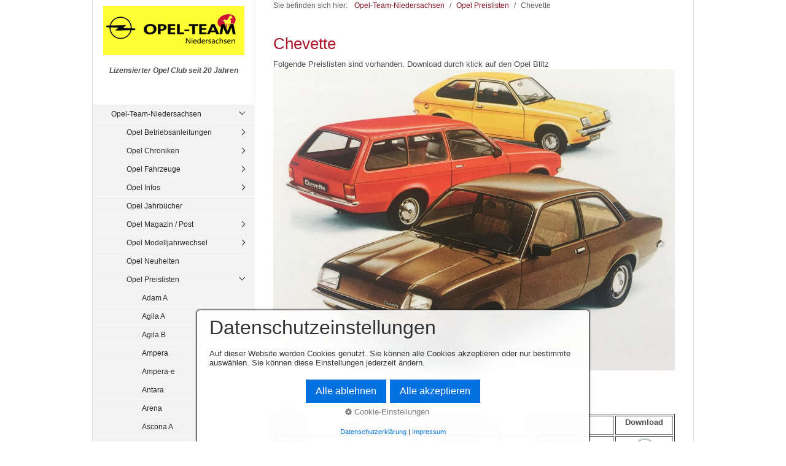

--- FILE ---
content_type: text/html
request_url: https://www.opel-team-niedersachsen.de/chevette-01.html
body_size: 10113
content:
<!DOCTYPE html> <html prefix="og: https://ogp.me/ns#" class="no-js responsivelayout" lang="de" data-zpdebug="false" data-ptr="" data-pagename="Chevette"> <head> <meta http-equiv="content-type" content="text/html; charset=utf-8"> <meta name="viewport" content="width=device-width, initial-scale=1.0"> <meta name="description" content=""> <meta name="keywords" content=""> <meta name="generator" content="Zeta Producer 16.7.0.0, ZP16X, 26.07.2023 06:52:54"> <meta name="robots" content="index, follow"> <title>Chevette</title> <meta property="og:type" content="website"> <meta property="og:title" content="Chevette"> <meta property="og:description" content=""> <meta property="og:url" content="http://www.opel-team-niedersachsen.de/chevette-01.html"> <meta property="twitter:card" content="summary_large_image"> <meta property="twitter:title" content="Chevette"> <meta property="twitter:description" content=""> <script>
		document.documentElement.className = document.documentElement.className.replace(/no-js/g, 'js');
	</script> <link rel="stylesheet" href="assets/bundle.css?v=638888092263495808"> <link rel="stylesheet" href="assets/bundle-print.css?v=638888092263267529" media="print"> <script src="assets/bundle.js?v=638888092263495808"></script> <link rel="canonical" href="http://www.opel-team-niedersachsen.de/chevette-01.html"> <link rel="preload" href="assets/fonts/fontawesome-webfont.woff2?v=4.7.0" as="font" type="font/woff2" crossorigin=""> <link class="zpfaviconmeta" rel="shortcut icon" type="image/x-icon" href="assets/opel.ico?v=2021070601"> <script>
			function search1(){
				if (document.forms.searchengine1.q.value.length == 0) {
					alert("Bitte geben Sie einen Suchbegriff ein.");
					return false;
				}
			}
		</script> </head> <body id="kommunal-responsive" class="notouch"> <a id="top"></a> <div id="wrapper"> <div id="framebox"> <div id="sidebar"> <a href="#" id="mobilenavtoggle" class="tabletonly" aria-label="Menü ein-/ausblenden">Menü</a> <div id="topline"> <div id="webdescription"> <div id="logo"><a href="index.html"><img src="assets/logo.png" width="230" height="80" alt="index.html"></a></div> <div id="webtext"> <div id="webname"><a href="index.html"></a></div> <div id="slogan">Lizensierter Opel Club seit 20 Jahren</div> </div> <div class="clearx"></div> </div> </div> <div id="sidebarinner" class="noprint"> <div class="newsbox noprint submenu"> <div id="subnavbar" class="clearbefore"> <ul class="zpmarkactive default submenu touchhovermenu clickhovermenu out" data-trianglemode="true"><li class="zpnodefaults haschilds"><a href="index.html" data-isredirected="false">Opel-Team-Niedersachsen</a><ul><li class="zpnodefaults haschilds"><a href="anleitungen.html" data-isredirected="false">Opel Betriebsanleitungen</a><ul><li class="zpnodefaults"><a href="ba-adam-a.html.html" data-isredirected="false">Adam A</a></li><li class="zpnodefaults"><a href="agila-a-01.html" data-isredirected="false">Agila A</a></li><li class="zpnodefaults"><a href="agila-b-02.html" data-isredirected="false">Agila B</a></li><li class="zpnodefaults"><a href="ampera-02.html" data-isredirected="false">Ampera</a></li><li class="zpnodefaults"><a href="ampera-e-02.html" data-isredirected="false">Ampera-e</a></li><li class="zpnodefaults"><a href="antara-02.html" data-isredirected="false">Antara</a></li><li class="zpnodefaults"><a href="ba-ascona-b.html" data-isredirected="false">Ascona B</a></li><li class="zpnodefaults"><a href="astra-f-03.html" data-isredirected="false">Astra F</a></li><li class="zpnodefaults"><a href="astra-g-02.html" data-isredirected="false">Astra G</a></li><li class="zpnodefaults"><a href="astra-h-02.html" data-isredirected="false">Astra H</a></li><li class="zpnodefaults"><a href="astra-j-02.html" data-isredirected="false">Astra J</a></li><li class="zpnodefaults"><a href="astra-k-02.html" data-isredirected="false">Astra K</a></li><li class="zpnodefaults"><a href="astra-l-03.html" data-isredirected="false">Astra L</a></li><li class="zpnodefaults"><a href="calibra-03.html" data-isredirected="false">Calibra</a></li><li class="zpnodefaults"><a href="cascada-02.html" data-isredirected="false">Cascada</a></li><li class="zpnodefaults"><a href="combo-c-02.html" data-isredirected="false">Combo C</a></li><li class="zpnodefaults"><a href="combo-d-02.html" data-isredirected="false">Combo D</a></li><li class="zpnodefaults"><a href="combo-e-02.html" data-isredirected="false">Combo E</a></li><li class="zpnodefaults"><a href="corsa-a-ba.html" data-isredirected="false">Corsa A</a></li><li class="zpnodefaults"><a href="corsa-c-03.html" data-isredirected="false">Corsa C</a></li><li class="zpnodefaults"><a href="corsa-d-02.html" data-isredirected="false">Corsa D</a></li><li class="zpnodefaults"><a href="corsa-e-02.html" data-isredirected="false">Corsa E</a></li><li class="zpnodefaults"><a href="corsa-f-03.html" data-isredirected="false">Corsa F</a></li><li class="zpnodefaults"><a href="crossland-x-02.html" data-isredirected="false">Crossland X</a></li><li class="zpnodefaults"><a href="ba-frontera-c.html" data-isredirected="false">Frontera C</a></li><li class="zpnodefaults"><a href="ba-grandland-a.html" data-isredirected="false">Grandland A</a></li><li class="zpnodefaults"><a href="ba-grandland-b.html" data-isredirected="false">Grandland B</a></li><li class="zpnodefaults"><a href="infotainmentsysteme.html" data-isredirected="false">Infotainmentsysteme</a></li><li class="zpnodefaults"><a href="insignia-a-01.html" data-isredirected="false">Insignia A</a></li><li class="zpnodefaults"><a href="insignia-b-01.html" data-isredirected="false">Insignia B</a></li><li class="zpnodefaults"><a href="ba-kadett-e.html" data-isredirected="false">Kadett E</a></li><li class="zpnodefaults"><a href="karl-a-01.html" data-isredirected="false">Karl A</a></li><li class="zpnodefaults"><a href="meriva-a-01.html" data-isredirected="false">Meriva A</a></li><li class="zpnodefaults"><a href="meriva-b-01.html" data-isredirected="false">Meriva B</a></li><li class="zpnodefaults"><a href="mokka-x-a-01.html" data-isredirected="false">Mokka X A</a></li><li class="zpnodefaults"><a href="mokka-b-03.html" data-isredirected="false">Mokka B</a></li><li class="zpnodefaults"><a href="movano-a-01.html" data-isredirected="false">Movano A</a></li><li class="zpnodefaults"><a href="movano-b-02.html" data-isredirected="false">Movano B</a></li><li class="zpnodefaults"><a href="movano-c-03.html" data-isredirected="false">Movano C</a></li><li class="zpnodefaults"><a href="omega-b-01.html" data-isredirected="false">Omega B</a></li><li class="zpnodefaults"><a href="opel-gt-02.html" data-isredirected="false">Opel GT</a></li><li class="zpnodefaults"><a href="rocks-e-03.html" data-isredirected="false">Rocks-e</a></li><li class="zpnodefaults"><a href="signum-02.html" data-isredirected="false">Signum</a></li><li class="zpnodefaults"><a href="standheizung.html" data-isredirected="false">Standheizung</a></li><li class="zpnodefaults"><a href="tigra-twintop-02.html" data-isredirected="false">Tigra TwinTop</a></li><li class="zpnodefaults"><a href="vectra-b-02.html" data-isredirected="false">Vectra B</a></li><li class="zpnodefaults"><a href="vectra-c-02.html" data-isredirected="false">Vectra C</a></li><li class="zpnodefaults"><a href="vivaro-a-02.html" data-isredirected="false">Vivaro A</a></li><li class="zpnodefaults"><a href="vivaro-b-02.html" data-isredirected="false">Vivaro B</a></li><li class="zpnodefaults"><a href="vivaro-c-04.html" data-isredirected="false">Vivaro C</a></li><li class="zpnodefaults"><a href="zafira-a-02.html" data-isredirected="false">Zafira A</a></li><li class="zpnodefaults"><a href="zafira-b-02.html" data-isredirected="false">Zafira B</a></li><li class="zpnodefaults"><a href="zafira-c-tourer-01.html" data-isredirected="false">Zafira C (Tourer)</a></li><li class="zpnodefaults"><a href="zafira-life.html" data-isredirected="false">Zafira Life</a></li></ul></li><li class="zpnodefaults haschilds"><a href="opel-chroniken.html" data-isredirected="false">Opel Chroniken</a><ul><li class="zpnodefaults"><a href="Chronik_astra.html" data-isredirected="false">Astra Kadett</a></li><li class="zpnodefaults"><a href="chronik_corsa.html" data-isredirected="false">Corsa</a></li><li class="zpnodefaults"><a href="geschichte.html" data-isredirected="false">Geschichte</a></li><li class="zpnodefaults"><a href="chronik-goldenes_lenkrad.html" data-isredirected="false">Goldenes Lenkrad</a></li><li class="zpnodefaults"><a href="insignia.html" data-isredirected="false">Insignia A Weltpremiere</a></li><li class="zpnodefaults"><a href="opc-01.html" data-isredirected="false">OPC</a></li><li class="zpnodefaults"><a href="opel-logo.html" data-isredirected="false">Opel Logo</a></li><li class="zpnodefaults"><a href="opel-slogan.html" data-isredirected="false">Opel Slogan</a></li></ul></li><li class="zpnodefaults haschilds"><a href="opel-fahrzeuge.html" data-isredirected="false">Opel Fahrzeuge</a><ul><li class="zpnodefaults haschilds"><a href="kleinstwagen.html" data-isredirected="false">Kleinstwagen</a><ul><li class="zpnodefaults"><a href="fahrzeug-adam-a.html.html" data-isredirected="false">Adam A</a></li><li class="zpnodefaults"><a href="karl-a-03.html" data-isredirected="false">Karl A</a></li><li class="zpnodefaults"><a href="rocks-e.html" data-isredirected="false">Rocks-e</a></li></ul></li><li class="zpnodefaults haschilds"><a href="kleinwagen.html" data-isredirected="false">Kleinwagen</a><ul><li class="zpnodefaults"><a href="corsa-b-02.html" data-isredirected="false">Corsa B</a></li><li class="zpnodefaults"><a href="fahrzeug-corsa-c.html" data-isredirected="false">Corsa C</a></li><li class="zpnodefaults"><a href="corsa-d-03.html" data-isredirected="false">Corsa D</a></li><li class="zpnodefaults"><a href="corsa-e-03.html" data-isredirected="false">Corsa E</a></li><li class="zpnodefaults"><a href="corsa-f.html" data-isredirected="false">Corsa F</a></li><li class="zpnodefaults"><a href="fahrzeug-corsa-g.html" data-isredirected="false">Corsa G</a></li><li class="zpnodefaults"><a href="tigra.html" data-isredirected="true">Tigra A</a></li></ul></li><li class="zpnodefaults haschilds"><a href="kompaktwagen.html" data-isredirected="false">Kompaktwagen</a><ul><li class="zpnodefaults"><a href="astra-k-03.html" data-isredirected="false">Astra K</a></li><li class="zpnodefaults"><a href="astra-l.html" data-isredirected="false">Astra L</a></li><li class="zpnodefaults"><a href="kadett-d.html" data-isredirected="false">Kadett D</a></li></ul></li><li class="zpnodefaults haschilds"><a href="mittelklasse.html" data-isredirected="false">Mittelklasse</a><ul><li class="zpnodefaults haschilds"><a href="fahrzeug-vectra-b.html" data-isredirected="false">Vectra B</a><ul><li class="zpnodefaults"><a href="vectra-b-design-edition.html" data-isredirected="false">Vectra B Design Edition</a></li><li class="zpnodefaults"><a href="fahrzeug-vectra-b-i30.html" data-isredirected="false">Vectra B i30</a></li><li class="zpnodefaults"><a href="fahrzeug-vectra-b-is1-2-3.html" data-isredirected="false">Vectra B iS1,2,3</a></li></ul></li><li class="zpnodefaults"><a href="vectra-c-03.html" data-isredirected="false">Vectra C</a></li><li class="zpnodefaults"><a href="insignia-a-03.html" data-isredirected="false">Insignia A</a></li><li class="zpnodefaults"><a href="insignia-b-03.html" data-isredirected="false">Insignia B</a></li><li class="zpnodefaults"><a href="insignia-c.html" data-isredirected="false">Insignia C</a></li></ul></li><li class="zpnodefaults haschilds"><a href="coupes.html" data-isredirected="false">Coupes</a><ul><li class="zpnodefaults"><a href="gt.html" data-isredirected="false">GT</a></li><li class="zpnodefaults"><a href="manta-a.html" data-isredirected="false">Manta A</a></li><li class="zpnodefaults"><a href="tigra.html" data-isredirected="false">Tigra</a></li></ul></li><li class="zpnodefaults haschilds"><a href="fahrzeuge_cabriolets.html" data-isredirected="false">Cabriolets</a><ul><li class="zpnodefaults"><a href="cascada-03.html" data-isredirected="false">Cascada</a></li><li class="zpnodefaults"><a href="fahrzeuge_tigra-tt.html" data-isredirected="false">Tigra TT</a></li></ul></li><li class="zpnodefaults haschilds"><a href="roadster.html" data-isredirected="false">Roadster</a><ul><li class="zpnodefaults"><a href="opel-gt-03.html" data-isredirected="false">Opel GT</a></li><li class="zpnodefaults"><a href="speedster-02.html" data-isredirected="false">Speedster</a></li><li class="zpnodefaults"><a href="fahrzeuge_tigra-tt.html" data-isredirected="true">Tigra TT</a></li></ul></li><li class="zpnodefaults haschilds"><a href="minivan.html" data-isredirected="false">Minivan</a><ul><li class="zpnodefaults"><a href="meriva-a-03.html" data-isredirected="false">Meriva A</a></li><li class="zpnodefaults"><a href="meriva-b-03.html" data-isredirected="false">Meriva B</a></li></ul></li><li class="zpnodefaults haschilds"><a href="kompaktvan.html" data-isredirected="false">Kompaktvan</a><ul><li class="zpnodefaults"><a href="zafira-tourer.html" data-isredirected="false">Zafira C (Tourer)</a></li></ul></li><li class="zpnodefaults haschilds"><a href="van.html" data-isredirected="false">Van</a><ul><li class="zpnodefaults"><a href="arena-01.html" data-isredirected="false">Arena</a></li><li class="zpnodefaults"><a href="sintra-01.html" data-isredirected="false">Sintra</a></li><li class="zpnodefaults"><a href="vivaro-c.html" data-isredirected="false">Vivaro C</a></li><li class="zpnodefaults"><a href="zafira-life-03.html" data-isredirected="false">Zafira Life</a></li></ul></li><li class="zpnodefaults haschilds"><a href="suv.html" data-isredirected="false">Sport Utility Vehicle</a><ul><li class="zpnodefaults"><a href="fahrzeug-crossland-a.html" data-isredirected="false">Crossland A (X)</a></li><li class="zpnodefaults"><a href="fahrzeug-frontera-c.html" data-isredirected="false">Frontera C</a></li><li class="zpnodefaults"><a href="fahrzeug-grandland-a.html" data-isredirected="false">Grandland A (X)</a></li><li class="zpnodefaults"><a href="fahrzeug-grandland-b.html" data-isredirected="false">Grandland B</a></li><li class="zpnodefaults"><a href="fahrzeug-mokka-b.html" data-isredirected="false">Mokka B</a></li></ul></li><li class="zpnodefaults haschilds"><a href="gelaendewagen.html" data-isredirected="false">Geländewagen</a><ul><li class="zpnodefaults"><a href="fahrzeug-antara.html" data-isredirected="false">Antara</a></li></ul></li><li class="zpnodefaults haschilds"><a href="hochdachkombi.html" data-isredirected="false">Hochdachkombi</a><ul><li class="zpnodefaults"><a href="combo-e-cargo.html" data-isredirected="false">Combo E Cargo</a></li><li class="zpnodefaults"><a href="combo-e-03.html" data-isredirected="false">Combo E Life</a></li></ul></li><li class="zpnodefaults haschilds"><a href="elektrofahrzeuge.html" data-isredirected="false">Elektrofahrzeuge</a><ul><li class="zpnodefaults"><a href="ampera-03.html" data-isredirected="false">Ampera</a></li><li class="zpnodefaults"><a href="ampera-e-03.html" data-isredirected="false">Ampera-e</a></li><li class="zpnodefaults"><a href="combo-e-cargo.html" data-isredirected="true">Combo-e E Cargo</a></li><li class="zpnodefaults"><a href="combo-e-03.html" data-isredirected="true">Combo-e E Life</a></li><li class="zpnodefaults"><a href="corsa-f.html" data-isredirected="true">Corsa-e F</a></li><li class="zpnodefaults"><a href="movano-c.html" data-isredirected="true">Movano-e C</a></li><li class="zpnodefaults"><a href="vivaro-c.html" data-isredirected="true">Vivaro-e C</a></li><li class="zpnodefaults"><a href="zafira-life-03.html" data-isredirected="true">Zafira-e Life</a></li></ul></li><li class="zpnodefaults haschilds"><a href="nutzfahrzeuge.html" data-isredirected="false">Nutzfahrzeuge</a><ul><li class="zpnodefaults"><a href="fahrzeug-campo.html" data-isredirected="false">Campo</a></li><li class="zpnodefaults"><a href="movano-c.html" data-isredirected="false">Movano C</a></li></ul></li><li class="zpnodefaults"><a href="historische-modelle.html" data-isredirected="false">Historische Modelle</a></li><li class="zpnodefaults"><a href="concept-fahrzeuge.html" data-isredirected="false">Concept Fahrzeuge</a></li></ul></li><li class="zpnodefaults haschilds"><a href="opel-01.html" data-isredirected="false">Opel Infos</a><ul><li class="zpnodefaults"><a href="alufelgen.html" data-isredirected="false">Alufelgen</a></li><li class="zpnodefaults"><a href="ausstattungscode.html" data-isredirected="false">Ausstattungscode</a></li><li class="zpnodefaults"><a href="Bremsbelag.html" data-isredirected="false">Bremsbelag</a></li><li class="zpnodefaults"><a href="brillenfach.html" data-isredirected="false">Brillenfach</a></li><li class="zpnodefaults"><a href="ersatzteile.html" data-isredirected="false">Ersatzteile</a></li><li class="zpnodefaults"><a href="fahrgestellnr.html" data-isredirected="false">Fahrgestellnr</a></li><li class="zpnodefaults"><a href="fahrzeugbreite.html" data-isredirected="false">Fahrzeugbreite</a></li><li class="zpnodefaults"><a href="fehlercode.html" data-isredirected="false">Fehlercode</a></li><li class="zpnodefaults"><a href="freisprecheinrichtung.html" data-isredirected="false">Freisprecheinrichtung</a></li><li class="zpnodefaults"><a href="garantie.html" data-isredirected="false">Garantie</a></li><li class="zpnodefaults haschilds"><a href="opelabc.html" data-isredirected="false">Glossar</a><ul><li class="zpnodefaults"><a href="glossar-01.html" data-isredirected="false">Glossar</a></li><li class="zpnodefaults"><a href="glossar.html" data-isredirected="false">Glossar temp alt</a></li></ul></li><li class="zpnodefaults"><a href="gluehlampe.html" data-isredirected="false">Gluehlampe</a></li><li class="zpnodefaults"><a href="haie.html" data-isredirected="false">Haie</a></li><li class="zpnodefaults"><a href="hochschaltanzeige.html" data-isredirected="false">Hochschaltanzeige</a></li><li class="zpnodefaults"><a href="inspektionsintervalle.html" data-isredirected="false">Inspektionsintervalle</a></li><li class="zpnodefaults"><a href="lieferstatus.html" data-isredirected="false">Lieferstatuscode</a></li><li class="zpnodefaults"><a href="modelljahr.html" data-isredirected="false">Modelljahr</a></li><li class="zpnodefaults"><a href="motorcode.html" data-isredirected="false">Motoren</a></li><li class="zpnodefaults"><a href="oel.html" data-isredirected="false">Oel</a></li><li class="zpnodefaults"><a href="onstar.html" data-isredirected="false">OnStar</a></li><li class="zpnodefaults"><a href="plattformen.html" data-isredirected="false">Plattformen</a></li><li class="zpnodefaults haschilds"><a href="produktionsorte.html" data-isredirected="false">Produktionsorte</a><ul><li class="zpnodefaults"><a href="aspern-a.html" data-isredirected="false">Aspern (A)</a></li><li class="zpnodefaults"><a href="eisenach.html" data-isredirected="false">Eisenach (D)</a></li><li class="zpnodefaults"><a href="ellesmere-port.html" data-isredirected="false">Ellesmere Port (GB)</a></li><li class="zpnodefaults"><a href="gliwice-pl.html" data-isredirected="false">Gliwice (PL)</a></li><li class="zpnodefaults"><a href="kaiserslautern.html" data-isredirected="false">Kaiserslautern (D)</a></li><li class="zpnodefaults"><a href="luton-gb.html" data-isredirected="false">Luton (GB)</a></li><li class="zpnodefaults"><a href="ruesselsheim.html" data-isredirected="false">Rüsselsheim (D)</a></li><li class="zpnodefaults"><a href="szentgotthard-h.html" data-isredirected="false">Szentgotthard (H)</a></li><li class="zpnodefaults"><a href="tychy-pl.html" data-isredirected="false">Tychy (PL)</a></li><li class="zpnodefaults"><a href="zaragosa-e.html" data-isredirected="false">Zaragoza (E)</a></li><li class="zpnodefaults"><a href="sonstige.html" data-isredirected="false">Sonstige</a></li><li class="zpnodefaults"><a href="bochum.html" data-isredirected="false">Ex-Standorte</a></li></ul></li><li class="zpnodefaults"><a href="produktionszahlen.html" data-isredirected="false">Produktionszahlen</a></li><li class="zpnodefaults"><a href="radio.html" data-isredirected="false">Radio</a></li><li class="zpnodefaults"><a href="reifen.html" data-isredirected="false">Reifen</a></li><li class="zpnodefaults"><a href="tpms.html" data-isredirected="false">Reifendrucksensoren</a></li><li class="zpnodefaults"><a href="rettungskarte.html" data-isredirected="false">Rettungskarte</a></li><li class="zpnodefaults"><a href="serviceintervall-01.html" data-isredirected="false">Serviceintervallanzeige</a></li><li class="zpnodefaults"><a href="tuerpins.html" data-isredirected="false">Tuerpins</a></li><li class="zpnodefaults"><a href="zahnriemen.html" data-isredirected="false">Zahnriemen</a></li><li class="zpnodefaults"><a href="zulassungszahlen.html" data-isredirected="false">Zulassungszahlen</a></li></ul></li><li class="zpnodefaults"><a href="jahrbuch.html" data-isredirected="false">Opel Jahrbücher</a></li><li class="zpnodefaults haschilds"><a href="opel-magazin.html" data-isredirected="false">Opel Magazin / Post</a><ul><li class="zpnodefaults"><a href="opel-magazin-03.html" data-isredirected="false">1983-1989</a></li><li class="zpnodefaults"><a href="opel-magazin-01.html" data-isredirected="false">1990-1999</a></li><li class="zpnodefaults"><a href="opel-magazin-02.html" data-isredirected="false">2000-2012</a></li><li class="zpnodefaults"><a href="opel-post.html" data-isredirected="false">Opel Post</a></li></ul></li><li class="zpnodefaults haschilds"><a href="mj2005.html" data-isredirected="false">Opel Modelljahrwechsel</a><ul><li class="zpnodefaults"><a href="2026.html" data-isredirected="false">2026</a></li><li class="zpnodefaults"><a href="2025a.html" data-isredirected="false">2025</a></li><li class="zpnodefaults"><a href="2024.html" data-isredirected="false">2024</a></li><li class="zpnodefaults"><a href="2023d.html" data-isredirected="false">2023D</a></li><li class="zpnodefaults"><a href="2023c.html" data-isredirected="false">2023C</a></li><li class="zpnodefaults"><a href="2023b.html" data-isredirected="false">2023B</a></li><li class="zpnodefaults"><a href="2023.html" data-isredirected="false">2023A</a></li><li class="zpnodefaults"><a href="2022d.html" data-isredirected="false">2022D</a></li><li class="zpnodefaults"><a href="2022c.html" data-isredirected="false">2022C</a></li><li class="zpnodefaults"><a href="2022b.html" data-isredirected="false">2022B</a></li><li class="zpnodefaults"><a href="2022.html" data-isredirected="false">2022A</a></li><li class="zpnodefaults"><a href="2021e.html" data-isredirected="false">2021E</a></li><li class="zpnodefaults"><a href="2021d.html" data-isredirected="false">2021D</a></li><li class="zpnodefaults"><a href="2021c.html" data-isredirected="false">2021C</a></li><li class="zpnodefaults"><a href="2021b.html" data-isredirected="false">2021B</a></li><li class="zpnodefaults"><a href="2021a.html" data-isredirected="false">2021A</a></li><li class="zpnodefaults"><a href="2020-05.html" data-isredirected="false">2020,5</a></li><li class="zpnodefaults"><a href="2020.html" data-isredirected="false">2020</a></li><li class="zpnodefaults"><a href="2019-05.html" data-isredirected="false">2019,5</a></li><li class="zpnodefaults"><a href="2019.html" data-isredirected="false">2019</a></li><li class="zpnodefaults"><a href="2018-05.html" data-isredirected="false">2018,5</a></li><li class="zpnodefaults"><a href="2018.html" data-isredirected="false">2018</a></li><li class="zpnodefaults"><a href="2017-5.html" data-isredirected="false">2017,5</a></li><li class="zpnodefaults"><a href="2017.html" data-isredirected="false">2017</a></li><li class="zpnodefaults"><a href="2016-5.html" data-isredirected="false">2016,5</a></li><li class="zpnodefaults"><a href="opel-modelljahrwechsel.html" data-isredirected="false">2016</a></li><li class="zpnodefaults"><a href="2015-5.html" data-isredirected="false">2015,5</a></li><li class="zpnodefaults"><a href="2015.html" data-isredirected="false">2015</a></li><li class="zpnodefaults"><a href="2014-5.html" data-isredirected="false">2014,5</a></li><li class="zpnodefaults"><a href="2014.html" data-isredirected="false">2014</a></li><li class="zpnodefaults"><a href="2013-5.html" data-isredirected="false">2013,5</a></li><li class="zpnodefaults"><a href="2013.html" data-isredirected="false">2013</a></li><li class="zpnodefaults"><a href="2001.html" data-isredirected="false">2001</a></li><li class="zpnodefaults"><a href="2005.html" data-isredirected="false">2005</a></li><li class="zpnodefaults"><a href="2006.html" data-isredirected="false">2006</a></li><li class="zpnodefaults"><a href="2006-5.html" data-isredirected="false">2006,5</a></li><li class="zpnodefaults"><a href="2007.html" data-isredirected="false">2007</a></li><li class="zpnodefaults"><a href="2007-5.html" data-isredirected="false">2007,5</a></li><li class="zpnodefaults"><a href="2008.html" data-isredirected="false">2008</a></li><li class="zpnodefaults"><a href="2008-5.html" data-isredirected="false">2008,5</a></li><li class="zpnodefaults"><a href="2009.html" data-isredirected="false">2009</a></li><li class="zpnodefaults"><a href="2009-5.html" data-isredirected="false">2009,5</a></li><li class="zpnodefaults"><a href="2009-75.html" data-isredirected="false">2009,75</a></li><li class="zpnodefaults"><a href="2010.html" data-isredirected="false">2010</a></li><li class="zpnodefaults"><a href="2010-5.html" data-isredirected="false">2010,5</a></li><li class="zpnodefaults"><a href="2011.html" data-isredirected="false">2011</a></li><li class="zpnodefaults"><a href="2011-5.html" data-isredirected="false">2011,5</a></li><li class="zpnodefaults"><a href="2012-5.html" data-isredirected="false">2012,5</a></li><li class="zpnodefaults"><a href="2012.html" data-isredirected="false">2012</a></li></ul></li><li class="zpnodefaults"><a href="neuheiten.html" data-isredirected="false">Opel Neuheiten</a></li><li class="zpnodefaults haschilds"><a href="preislisten.html" data-isredirected="false">Opel Preislisten</a><ul><li class="zpnodefaults"><a href="preislisten-adam-a.html" data-isredirected="false">Adam A</a></li><li class="zpnodefaults"><a href="preislisten-agila-a.html" data-isredirected="false">Agila A</a></li><li class="zpnodefaults"><a href="agila-b.html" data-isredirected="false">Agila B</a></li><li class="zpnodefaults"><a href="ampera.html" data-isredirected="false">Ampera</a></li><li class="zpnodefaults"><a href="ampera-e.html" data-isredirected="false">Ampera-e</a></li><li class="zpnodefaults"><a href="antara.html" data-isredirected="false">Antara</a></li><li class="zpnodefaults"><a href="arena-02.html" data-isredirected="false">Arena</a></li><li class="zpnodefaults"><a href="ascona-a-01.html" data-isredirected="false">Ascona A</a></li><li class="zpnodefaults"><a href="ascona-b-01.html" data-isredirected="false">Ascona B</a></li><li class="zpnodefaults"><a href="ascona-c-01.html" data-isredirected="false">Ascona C</a></li><li class="zpnodefaults"><a href="astra-f.html" data-isredirected="false">Astra F</a></li><li class="zpnodefaults"><a href="astra-g.html" data-isredirected="false">Astra G</a></li><li class="zpnodefaults"><a href="astra-h.html" data-isredirected="false">Astra H</a></li><li class="zpnodefaults"><a href="astra-h-twintop.html" data-isredirected="false">Astra H TwinTop</a></li><li class="zpnodefaults"><a href="astra-j.html" data-isredirected="false">Astra J</a></li><li class="zpnodefaults"><a href="astra-k.html" data-isredirected="false">Astra K</a></li><li class="zpnodefaults"><a href="astra-l-01.html" data-isredirected="false">Astra L</a></li><li class="zpnodefaults"><a href="calibra-01.html" data-isredirected="false">Calibra</a></li><li class="zpnodefaults"><a href="campo-01.html" data-isredirected="false">Campo</a></li><li class="zpnodefaults"><a href="cascada.html" data-isredirected="false">Cascada</a></li><li class="zpnodefaults"><a class="active" href="chevette-01.html" data-isredirected="false">Chevette</a></li><li class="zpnodefaults"><a href="combo-a-01.html" data-isredirected="false">Combo A</a></li><li class="zpnodefaults"><a href="combo-b-02.html" data-isredirected="false">Combo B</a></li><li class="zpnodefaults"><a href="combo-c.html" data-isredirected="false">Combo C</a></li><li class="zpnodefaults"><a href="combo-d.html" data-isredirected="false">Combo D</a></li><li class="zpnodefaults"><a href="combo-e-01.html" data-isredirected="false">Combo E</a></li><li class="zpnodefaults"><a href="commodore-b-01.html" data-isredirected="false">Commodore B</a></li><li class="zpnodefaults"><a href="commodore-c-02.html" data-isredirected="false">Commodore C</a></li><li class="zpnodefaults"><a href="corsa-a-01.html" data-isredirected="false">Corsa A</a></li><li class="zpnodefaults"><a href="corsa-b-01.html" data-isredirected="false">Corsa B</a></li><li class="zpnodefaults"><a href="corsa-c.html" data-isredirected="false">Corsa C</a></li><li class="zpnodefaults"><a href="corsa-d.html" data-isredirected="false">Corsa D</a></li><li class="zpnodefaults"><a href="corsa-e.html" data-isredirected="false">Corsa E</a></li><li class="zpnodefaults"><a href="corsa-f-01.html" data-isredirected="false">Corsa F</a></li><li class="zpnodefaults"><a href="crossland-x.html" data-isredirected="false">Crossland X</a></li><li class="zpnodefaults"><a href="frontera-a-01.html" data-isredirected="false">Frontera A</a></li><li class="zpnodefaults"><a href="preislisten-frontera-b.html" data-isredirected="false">Frontera B</a></li><li class="zpnodefaults"><a href="frontera-c-preislisten.html" data-isredirected="false">Frontera C</a></li><li class="zpnodefaults"><a href="preislisten-grandland-a.html" data-isredirected="false">Grandland A</a></li><li class="zpnodefaults"><a href="preislisten-grandland-b.html.html" data-isredirected="false">Grandland B</a></li><li class="zpnodefaults"><a href="gt-02.html" data-isredirected="false">GT</a></li><li class="zpnodefaults"><a href="insignia-a.html" data-isredirected="false">Insignia A</a></li><li class="zpnodefaults"><a href="insignia-b.html" data-isredirected="false">Insignia B</a></li><li class="zpnodefaults"><a href="kadett-c.html" data-isredirected="false">Kadett C</a></li><li class="zpnodefaults"><a href="kadett-d-01.html" data-isredirected="false">Kadett D</a></li><li class="zpnodefaults"><a href="kadett-e-01.html" data-isredirected="false">Kadett E</a></li><li class="zpnodefaults"><a href="karl-a.html" data-isredirected="false">Karl A</a></li><li class="zpnodefaults"><a href="manta-a-01.html" data-isredirected="false">Manta A</a></li><li class="zpnodefaults"><a href="manta-b-01.html" data-isredirected="false">Manta B</a></li><li class="zpnodefaults"><a href="meriva-a.html" data-isredirected="false">Meriva A</a></li><li class="zpnodefaults"><a href="meriva-b.html" data-isredirected="false">Meriva B</a></li><li class="zpnodefaults"><a href="modellmix.html" data-isredirected="false">Modellmix</a></li><li class="zpnodefaults"><a href="preislisten-mokka-a.html" data-isredirected="false">Mokka A</a></li><li class="zpnodefaults"><a href="mokka-b-01.html" data-isredirected="false">Mokka B</a></li><li class="zpnodefaults"><a href="monterey-01.html" data-isredirected="false">Monterey</a></li><li class="zpnodefaults"><a href="monza-a.html" data-isredirected="false">Monza A</a></li><li class="zpnodefaults"><a href="movano-a-02.html" data-isredirected="false">Movano A</a></li><li class="zpnodefaults"><a href="movano-b.html" data-isredirected="false">Movano B</a></li><li class="zpnodefaults"><a href="movano-c-01.html" data-isredirected="false">Movano C</a></li><li class="zpnodefaults"><a href="omega-a-01.html" data-isredirected="false">Omega A</a></li><li class="zpnodefaults"><a href="omega-b.html" data-isredirected="false">Omega B</a></li><li class="zpnodefaults"><a href="opel-gt.html" data-isredirected="false">Opel GT</a></li><li class="zpnodefaults"><a href="rekord-p1-01.html" data-isredirected="false">Rekord P1</a></li><li class="zpnodefaults"><a href="rekord-p2-01.html" data-isredirected="false">Rekord P2</a></li><li class="zpnodefaults"><a href="rekord-a-01.html" data-isredirected="false">Rekord A</a></li><li class="zpnodefaults"><a href="rekord-b-01.html" data-isredirected="false">Rekord B</a></li><li class="zpnodefaults"><a href="rekord-c-01.html" data-isredirected="false">Rekord C</a></li><li class="zpnodefaults"><a href="rekord-d-01.html" data-isredirected="false">Rekord D</a></li><li class="zpnodefaults"><a href="rekord-e-01.html" data-isredirected="false">Rekord E</a></li><li class="zpnodefaults"><a href="rocks-e-01.html" data-isredirected="false">Rocks-e</a></li><li class="zpnodefaults"><a href="senator.html" data-isredirected="false">Senator A</a></li><li class="zpnodefaults"><a href="senator-b.html" data-isredirected="false">Senator B</a></li><li class="zpnodefaults"><a href="signum.html" data-isredirected="false">Signum</a></li><li class="zpnodefaults"><a href="sintra-02.html" data-isredirected="false">Sintra</a></li><li class="zpnodefaults"><a href="sonderfahrzeuge.html" data-isredirected="false">Sonderfahrzeuge</a></li><li class="zpnodefaults"><a href="speedster.html" data-isredirected="false">Speedster</a></li><li class="zpnodefaults"><a href="tigra-a-01.html" data-isredirected="false">Tigra A</a></li><li class="zpnodefaults"><a href="tigra-twintop.html" data-isredirected="false">Tigra TwinTop</a></li><li class="zpnodefaults"><a href="vectra-a-01.html" data-isredirected="false">Vectra A</a></li><li class="zpnodefaults"><a href="vectra-b.html" data-isredirected="false">Vectra B</a></li><li class="zpnodefaults"><a href="vectra-c.html" data-isredirected="false">Vectra C</a></li><li class="zpnodefaults"><a href="vivaro-a.html" data-isredirected="false">Vivaro A</a></li><li class="zpnodefaults"><a href="vivaro-b.html" data-isredirected="false">Vivaro B</a></li><li class="zpnodefaults"><a href="vivaro-c-01.html" data-isredirected="false">Vivaro C</a></li><li class="zpnodefaults"><a href="zafira-a.html" data-isredirected="false">Zafira A</a></li><li class="zpnodefaults"><a href="zafira-b.html" data-isredirected="false">Zafira B</a></li><li class="zpnodefaults"><a href="zafira-c-tourer.html" data-isredirected="false">Zafira C (Tourer)</a></li><li class="zpnodefaults"><a href="zafira-life-01.html" data-isredirected="false">Zafira Life</a></li><li class="zpnodefaults haschilds"><a href="pl_niederlande.html" data-isredirected="false">Niederlande</a><ul><li class="zpnodefaults"><a href="pl_nl_astra_f.html" data-isredirected="false">Astra F (Niederlande)</a></li><li class="zpnodefaults"><a href="astra-g-niederlande.html" data-isredirected="false">Astra G (Niederlande)</a></li><li class="zpnodefaults"><a href="calibra-niederlande.html" data-isredirected="false">Calibra (Niederlande)</a></li><li class="zpnodefaults"><a href="combo-b-niederlande.html" data-isredirected="false">Combo B (Niederlande)</a></li><li class="zpnodefaults"><a href="combo-c-niederlande.html" data-isredirected="false">Combo C (Niederlande)</a></li><li class="zpnodefaults"><a href="corsa-b-niederlande.html" data-isredirected="false">Corsa B (Niederlande)</a></li><li class="zpnodefaults"><a href="corsa-c-niederlande.html" data-isredirected="false">Corsa C (Niederlande)</a></li><li class="zpnodefaults"><a href="kadett-e-niederlande.html" data-isredirected="false">Kadett E (Niederlande)</a></li><li class="zpnodefaults"><a href="omega-b-niederlande.html" data-isredirected="false">Omega B (Niederlande)</a></li><li class="zpnodefaults"><a href="sintra-niederlande.html" data-isredirected="false">Sintra (Niederlande)</a></li><li class="zpnodefaults"><a href="speedster-niederlande.html" data-isredirected="false">Speedster (Niederlande)</a></li><li class="zpnodefaults"><a href="tigra-niederlande.html" data-isredirected="false">Tigra (Niederlande)</a></li><li class="zpnodefaults"><a href="vectra-a-niederlande.html" data-isredirected="false">Vectra A (Niederlande)</a></li><li class="zpnodefaults"><a href="vectra-b-niederlande.html" data-isredirected="false">Vectra B (Niederlande)</a></li><li class="zpnodefaults"><a href="zafira-a-niederlande.html" data-isredirected="false">Zafira A (Niederlande)</a></li></ul></li></ul></li><li class="zpnodefaults haschilds"><a href="prospekte.html" data-isredirected="false">Opel Prospekte</a><ul><li class="zpnodefaults"><a href="adam-a-01.html" data-isredirected="false">Adam A</a></li><li class="zpnodefaults"><a href="agila-a.html" data-isredirected="false">Agila A</a></li><li class="zpnodefaults"><a href="agila-b-01.html" data-isredirected="false">Agila B</a></li><li class="zpnodefaults"><a href="ampera-01.html" data-isredirected="false">Ampera</a></li><li class="zpnodefaults"><a href="ampera-e-01.html" data-isredirected="false">Ampera-e</a></li><li class="zpnodefaults"><a href="antara-01.html" data-isredirected="false">Antara</a></li><li class="zpnodefaults"><a href="arena.html" data-isredirected="false">Arena</a></li><li class="zpnodefaults"><a href="ascona-a-02.html" data-isredirected="false">Ascona A</a></li><li class="zpnodefaults"><a href="ascona-b-02.html" data-isredirected="false">Ascona B</a></li><li class="zpnodefaults"><a href="ascona-c-02.html" data-isredirected="false">Ascona C</a></li><li class="zpnodefaults"><a href="astra-f-01.html" data-isredirected="false">Astra F</a></li><li class="zpnodefaults"><a href="astra-g-01.html" data-isredirected="false">Astra G</a></li><li class="zpnodefaults"><a href="astra-h-01.html" data-isredirected="false">Astra H</a></li><li class="zpnodefaults"><a href="astra-h-twin-top.html" data-isredirected="false">Astra H Twin Top</a></li><li class="zpnodefaults"><a href="astra-j-01.html" data-isredirected="false">Astra J</a></li><li class="zpnodefaults"><a href="astra-k-01.html" data-isredirected="false">Astra K</a></li><li class="zpnodefaults"><a href="astra-l-02.html" data-isredirected="false">Astra L</a></li><li class="zpnodefaults"><a href="calibra.html" data-isredirected="false">Calibra</a></li><li class="zpnodefaults"><a href="campo.html" data-isredirected="false">Campo</a></li><li class="zpnodefaults"><a href="cascada-01.html" data-isredirected="false">Cascada</a></li><li class="zpnodefaults"><a href="combo-b.html" data-isredirected="false">Combo B</a></li><li class="zpnodefaults"><a href="combo-c-01.html" data-isredirected="false">Combo C</a></li><li class="zpnodefaults haschilds"><a href="combo-d-01.html" data-isredirected="false">Combo D</a><ul><li class="zpnodefaults"><a href="combo_d_ausbauten.html" data-isredirected="false">Ausbauten</a></li></ul></li><li class="zpnodefaults haschilds"><a href="combo-e.html" data-isredirected="false">Combo E</a><ul><li class="zpnodefaults"><a href="ausbauten-01.html" data-isredirected="false">Ausbauten</a></li></ul></li><li class="zpnodefaults"><a href="commodore-c-01.html" data-isredirected="false">Commodore C</a></li><li class="zpnodefaults"><a href="corsa-a.html" data-isredirected="false">Corsa A</a></li><li class="zpnodefaults"><a href="corsa-b.html" data-isredirected="false">Corsa B</a></li><li class="zpnodefaults"><a href="corsa-c-01.html" data-isredirected="false">Corsa C</a></li><li class="zpnodefaults"><a href="corsa-d-01.html" data-isredirected="false">Corsa D</a></li><li class="zpnodefaults"><a href="corsa-e-01.html" data-isredirected="false">Corsa E</a></li><li class="zpnodefaults"><a href="corsa-f-02.html" data-isredirected="false">Corsa F</a></li><li class="zpnodefaults"><a href="crossland-x-01.html" data-isredirected="false">Crossland X</a></li><li class="zpnodefaults"><a href="frontera-a.html" data-isredirected="false">Frontera A</a></li><li class="zpnodefaults"><a href="frontera-b-01.html" data-isredirected="false">Frontera B</a></li><li class="zpnodefaults"><a href="grandland-x-02.html" data-isredirected="false">Grandland X</a></li><li class="zpnodefaults"><a href="gt-01.html" data-isredirected="false">GT</a></li><li class="zpnodefaults"><a href="insignia-a-02.html" data-isredirected="false">Insignia A</a></li><li class="zpnodefaults"><a href="insignia-b-02.html" data-isredirected="false">Insignia B</a></li><li class="zpnodefaults"><a href="kadett-b-01.html" data-isredirected="false">Kadett B</a></li><li class="zpnodefaults"><a href="kadett-c-02.html" data-isredirected="false">Kadett C</a></li><li class="zpnodefaults"><a href="kadett-d-02.html" data-isredirected="false">Kadett D</a></li><li class="zpnodefaults"><a href="kadett-e.html" data-isredirected="false">Kadett E</a></li><li class="zpnodefaults"><a href="karl-a-02.html" data-isredirected="false">Karl A</a></li><li class="zpnodefaults"><a href="manta-a-02.html" data-isredirected="false">Manta A</a></li><li class="zpnodefaults"><a href="manta-b-02.html" data-isredirected="false">Manta B</a></li><li class="zpnodefaults"><a href="meriva-a-02.html" data-isredirected="false">Meriva A</a></li><li class="zpnodefaults"><a href="meriva-b-02.html" data-isredirected="false">Meriva B</a></li><li class="zpnodefaults haschilds"><a href="modelluebergreifend.html" data-isredirected="false">Modellübergreifend</a><ul><li class="zpnodefaults"><a href="prospekt_elektoangebote.html" data-isredirected="false">Elektoangebote</a></li><li class="zpnodefaults"><a href="farben-und-polster.html" data-isredirected="false">Farben und Polster</a></li><li class="zpnodefaults"><a href="infotainment.html" data-isredirected="false">Infotainment</a></li><li class="zpnodefaults"><a href="konzeptfahrzeuge.html" data-isredirected="false">Konzeptfahrzeuge</a></li><li class="zpnodefaults"><a href="modellprogramm.html" data-isredirected="false">Modellprogramm</a></li><li class="zpnodefaults"><a href="nutzfahrzeuge-01.html" data-isredirected="false">Nutzfahrzeuge</a></li><li class="zpnodefaults"><a href="sonderprospekte.html" data-isredirected="false">Sonderprospekte</a></li><li class="zpnodefaults"><a href="technik.html" data-isredirected="false">Technik</a></li></ul></li><li class="zpnodefaults"><a href="mokka-x-a-02.html" data-isredirected="false">Mokka X A</a></li><li class="zpnodefaults"><a href="mokka-b-02.html" data-isredirected="false">Mokka B</a></li><li class="zpnodefaults"><a href="monterey.html" data-isredirected="false">Monterey</a></li><li class="zpnodefaults"><a href="monza-a-01.html" data-isredirected="false">Monza A</a></li><li class="zpnodefaults"><a href="movano-a.html" data-isredirected="false">Movano A</a></li><li class="zpnodefaults haschilds"><a href="movano-b-01.html" data-isredirected="false">Movano B</a><ul><li class="zpnodefaults"><a href="movano_b_aufbauten.html" data-isredirected="false">Aufbauten</a></li></ul></li><li class="zpnodefaults"><a href="movano-c-02.html" data-isredirected="false">Movano C</a></li><li class="zpnodefaults"><a href="omega-a.html" data-isredirected="false">Omega A</a></li><li class="zpnodefaults"><a href="omega-b-02.html" data-isredirected="false">Omega B</a></li><li class="zpnodefaults"><a href="opc.html" data-isredirected="false">OPC</a></li><li class="zpnodefaults"><a href="opel-gt-01.html" data-isredirected="false">Opel GT</a></li><li class="zpnodefaults"><a href="osv.html" data-isredirected="false">OSV</a></li><li class="zpnodefaults"><a href="rekord-a-02.html" data-isredirected="false">Rekord A</a></li><li class="zpnodefaults"><a href="rekord-b-02.html" data-isredirected="false">Rekord B</a></li><li class="zpnodefaults"><a href="rekord-c-02.html" data-isredirected="false">Rekord C</a></li><li class="zpnodefaults"><a href="rekord-d-02.html" data-isredirected="false">Rekord D</a></li><li class="zpnodefaults"><a href="rekord-e-02.html" data-isredirected="false">Rekord E</a></li><li class="zpnodefaults"><a href="rocks-e-02.html" data-isredirected="false">Rocks-e</a></li><li class="zpnodefaults"><a href="senator-a-01.html" data-isredirected="false">Senator A</a></li><li class="zpnodefaults"><a href="senator-b-02.html" data-isredirected="false">Senator B</a></li><li class="zpnodefaults"><a href="sintra.html" data-isredirected="false">Sintra</a></li><li class="zpnodefaults"><a href="signum-01.html" data-isredirected="false">Signum</a></li><li class="zpnodefaults"><a href="sonderfahrzeuge-01.html" data-isredirected="false">Sonderfahrzeuge</a></li><li class="zpnodefaults"><a href="speedster-01.html" data-isredirected="false">Speedster</a></li><li class="zpnodefaults"><a href="tigra-a.html" data-isredirected="false">Tigra A</a></li><li class="zpnodefaults"><a href="tigra-twintop-01.html" data-isredirected="false">Tigra TwinTop</a></li><li class="zpnodefaults"><a href="vectra-a.html" data-isredirected="false">Vectra A</a></li><li class="zpnodefaults"><a href="vectra-b-01.html" data-isredirected="false">Vectra B</a></li><li class="zpnodefaults"><a href="vectra-c-01.html" data-isredirected="false">Vectra C</a></li><li class="zpnodefaults"><a href="vivaro-a-01.html" data-isredirected="false">Vivaro A</a></li><li class="zpnodefaults haschilds"><a href="vivaro-b-01.html" data-isredirected="false">Vivaro B</a><ul><li class="zpnodefaults"><a href="vivaro_b_ausbauten.html" data-isredirected="false">Ausbauten</a></li></ul></li><li class="zpnodefaults haschilds"><a href="vivaro-c-02.html" data-isredirected="false">Vivaro C</a><ul><li class="zpnodefaults"><a href="ausbauten-02.html" data-isredirected="false">Ausbauten</a></li></ul></li><li class="zpnodefaults"><a href="zafira-a-01.html" data-isredirected="false">Zafira A</a></li><li class="zpnodefaults"><a href="zafira-b-01.html" data-isredirected="false">Zafira B</a></li><li class="zpnodefaults"><a href="zaafira-c-tourer.html" data-isredirected="false">Zafira C (Tourer)</a></li><li class="zpnodefaults haschilds"><a href="zafira-life-02.html" data-isredirected="false">Zafira Life</a><ul><li class="zpnodefaults"><a href="ausbauten.html" data-isredirected="false">Ausbauten</a></li></ul></li><li class="zpnodefaults"><a href="zubehoer-01.html" data-isredirected="false">Zubehör</a></li></ul></li><li class="zpnodefaults haschilds"><a href="anleitungen-01.html" data-isredirected="false">Modellanleitungen &amp; Infos</a><ul><li class="zpnodefaults haschilds"><a href="adam-a-04.html" data-isredirected="false">Adam A</a><ul><li class="zpnodefaults"><a href="agm-batterie-tauschen.html" data-isredirected="false">AGM Batterie tauschen</a></li><li class="zpnodefaults"><a href="bremssattel-lackieren.html" data-isredirected="false">Bremssattel lackieren</a></li><li class="zpnodefaults"><a href="frontschuerze-kuehlergrill.html" data-isredirected="false">Frontschürze/Kühlergrill</a></li><li class="zpnodefaults"><a href="hupe-umbauen.html" data-isredirected="false">Hupe umbauen</a></li><li class="zpnodefaults"><a href="inspektionsuebersicht.html" data-isredirected="false">Inspektionsuebersicht</a></li><li class="zpnodefaults"><a href="luftfilter-tauschen.html" data-isredirected="false">Luftfilter tauschen</a></li><li class="zpnodefaults"><a href="pdc.html" data-isredirected="false">PDC</a></li><li class="zpnodefaults"><a href="pollenfilter-wechseln.html" data-isredirected="false">Pollenfilter wechseln</a></li><li class="zpnodefaults"><a href="tankdeckelverriegelung.html" data-isredirected="false">Tankdeckelverriegelung</a></li><li class="zpnodefaults"><a href="zuendkerzen-tauschen.html" data-isredirected="false">Zündkerzen tauschen</a></li></ul></li><li class="zpnodefaults haschilds"><a href="astra.html" data-isredirected="false">Astra H</a><ul><li class="zpnodefaults"><a href="brillenfach.html" data-isredirected="true">Billenfach</a></li><li class="zpnodefaults"><a href="media/files/AstraH_BC_Freischalten_bid.pdf" data-isredirected="true" target="_blank" rel="noopener">Bordcomputer BID</a></li><li class="zpnodefaults"><a href="media/files/AstraH_BC_Freischalten_CID_GID.pdf" data-isredirected="true" target="_blank" rel="noopener">Bordcomputer GID/CID</a></li><li class="zpnodefaults"><a href="Bremsbelag.html" data-isredirected="true">Bremsbelag</a></li><li class="zpnodefaults"><a href="geschwindigkeitsbegrenzer.html" data-isredirected="false">Geschwindigkeitsbegrenzer</a></li><li class="zpnodefaults"><a href="interne-infos-01.html" data-isredirected="false">Interne Infos</a></li><li class="zpnodefaults"><a href="komfortschliessung.html" data-isredirected="false">Komfortschliessung</a></li><li class="zpnodefaults"><a href="kuehlwasserstand.html" data-isredirected="false">Kühlwasserstand</a></li><li class="zpnodefaults"><a href="mal.html" data-isredirected="false">Mittelarmlehne</a></li><li class="zpnodefaults"><a href="pollenfilter-wechseln-astra_h.html" data-isredirected="false">Pollenfilter wechseln</a></li><li class="zpnodefaults"><a href="tuerinnengriffe.html" data-isredirected="false">Türinnengriffe</a></li></ul></li><li class="zpnodefaults haschilds"><a href="astra-h-twintop-01.html" data-isredirected="false">Astra H TwinTop</a><ul><li class="zpnodefaults"><a href="dach-notschliessen-oeffnen.html" data-isredirected="false">Dach notschließen/öffnen</a></li><li class="zpnodefaults"><a href="dachschalter.html" data-isredirected="false">Dachschalter</a></li><li class="zpnodefaults"><a href="downloads-links.html" data-isredirected="false">Downloads &amp; Links</a></li><li class="zpnodefaults"><a href="fehlercodes.html" data-isredirected="false">Fehlercodes</a></li><li class="zpnodefaults"><a href="flap-zahnraeder-ersetzen.html" data-isredirected="false">Flap Zahnräder / Motoren</a></li><li class="zpnodefaults"><a href="hydraulikpumpe.html" data-isredirected="false">Hydraulikpumpe</a></li><li class="zpnodefaults"><a href="kabelbrueche.html" data-isredirected="false">Kabelbrüche</a></li><li class="zpnodefaults"><a href="kofferraum-notoeffnen.html" data-isredirected="false">Kofferraum notöffnen</a></li><li class="zpnodefaults"><a href="opcom-stellwerte.html" data-isredirected="false">Opcom Stellwerte</a></li><li class="zpnodefaults"><a href="schwachstellen.html" data-isredirected="false">Schwachstellen</a></li><li class="zpnodefaults"><a href="scheiben-anlernen.html" data-isredirected="false">Scheiben anlernen</a></li><li class="zpnodefaults"><a href="sensoren-schalter.html" data-isredirected="false">Sensoren &amp; Schalter</a></li><li class="zpnodefaults"><a href="steuergeraete-01.html" data-isredirected="false">Steuergeräte</a></li></ul></li><li class="zpnodefaults haschilds"><a href="corsa-c-04.html" data-isredirected="false">Corsa C</a><ul><li class="zpnodefaults"><a href="beleuchtungsumbauten.html" data-isredirected="false">Beleuchtungsumbauten</a></li><li class="zpnodefaults"><a href="demontagen-aussen.html" data-isredirected="false">Demontagen außen</a></li><li class="zpnodefaults"><a href="demontagen-innen.html" data-isredirected="false">Demontagen innen</a></li><li class="zpnodefaults"><a href="programmierungen.html" data-isredirected="false">Programmierungen</a></li><li class="zpnodefaults"><a href="sonstige-anleitungen.html" data-isredirected="false">Sonstige Anleitungen</a></li><li class="zpnodefaults"><a href="stromlaufplaene.html" data-isredirected="false">Stromlaufpläne</a></li><li class="zpnodefaults"><a href="umbauten-aussen.html" data-isredirected="false">Umbauten außen</a></li><li class="zpnodefaults"><a href="umbauten-innen.html" data-isredirected="false">Umbauten innen</a></li></ul></li><li class="zpnodefaults haschilds"><a href="corsa_d.html" data-isredirected="false">Corsa D</a><ul><li class="zpnodefaults"><a href="bordcomputer.html" data-isredirected="false">Bordcomputer</a></li><li class="zpnodefaults"><a href="Bremsbelag.html" data-isredirected="true">Bremsbelag</a></li><li class="zpnodefaults"><a href="brillenfach.html" data-isredirected="true">Brillenfach</a></li><li class="zpnodefaults"><a href="demontagen-aussen-01.html" data-isredirected="false">Demontagen außen</a></li><li class="zpnodefaults"><a href="demontagen-innen-01.html" data-isredirected="false">Demontagen innen</a></li><li class="zpnodefaults"><a href="haubenlifter.html" data-isredirected="false">Haubenlifter</a></li><li class="zpnodefaults"><a href="hochschaltanzeige.html" data-isredirected="true">Hochschaltanzeige</a></li><li class="zpnodefaults"><a href="interne-infos.html" data-isredirected="false">Interne Infos</a></li><li class="zpnodefaults"><a href="https://www.tuningblog.eu/kategorien/dies-u-das/opel-corsa-d-kuehlergrill-umbau-auf-no-name-grill-24125/" data-isredirected="true" target="_blank" rel="noopener">Kühlergrill Umbau</a></li><li class="zpnodefaults"><a href="mkl-beleuchtung_corsa-d.html" data-isredirected="false">Mittelkonsole Beleuchtung ersetzen</a></li><li class="zpnodefaults"><a href="pollenfilter-CorsaD.html" data-isredirected="false">Pollenfilter wechseln</a></li><li class="zpnodefaults"><a href="radlager.html" data-isredirected="false">Radlager</a></li><li class="zpnodefaults"><a href="tempomat-01.html" data-isredirected="false">Tempomat</a></li><li class="zpnodefaults"><a href="reifen.html#a1542" data-isredirected="true">Winterreifen 17 Zoll</a></li></ul></li><li class="zpnodefaults haschilds"><a href="corsa-e-04.html" data-isredirected="false">Corsa E</a><ul><li class="zpnodefaults"><a href="pollenfilter-CorsaE.html" data-isredirected="false">Pollenfilter wechseln</a></li></ul></li><li class="zpnodefaults haschilds"><a href="insignia_a.html" data-isredirected="false">Insignia A</a><ul><li class="zpnodefaults"><a href="allrad.html" data-isredirected="false">Allrad</a></li><li class="zpnodefaults"><a href="brillenfach.html" data-isredirected="true">Brillenfach</a></li><li class="zpnodefaults"><a href="tuerpins.html" data-isredirected="true">Türpins</a></li></ul></li><li class="zpnodefaults haschilds"><a href="meriva_top.html" data-isredirected="false">Meriva A</a><ul><li class="zpnodefaults"><a href="aussenspiegel.html" data-isredirected="false">Aussenspiegel</a></li><li class="zpnodefaults"><a href="Bremsbelag.html" data-isredirected="true">Bremsbelag</a></li><li class="zpnodefaults"><a href="brillenfach.html" data-isredirected="true">Brillenfach</a></li><li class="zpnodefaults"><a href="dachleisten.html" data-isredirected="false">Dachleisten</a></li><li class="zpnodefaults"><a href="dachspoiler-01.html" data-isredirected="false">Dachspoiler</a></li><li class="zpnodefaults"><a href="faceliftumbau_meriva.html" data-isredirected="false">Faceliftumbau Meriva</a></li><li class="zpnodefaults"><a href="heckrollo-nachruesten.html" data-isredirected="false">Heckrollo nachrüsten</a></li><li class="zpnodefaults"><a href="kuehlergrill-01.html" data-isredirected="false">Kühlergrill</a></li><li class="zpnodefaults"><a href="tid-01.html" data-isredirected="false">TID</a></li><li class="zpnodefaults"><a href="tip-und-tricks.html" data-isredirected="false">Tipp und Tricks</a></li><li class="zpnodefaults"><a href="ta.html" data-isredirected="false">Travel Assistent</a></li><li class="zpnodefaults"><a href="tuerinnenverkleidung.html" data-isredirected="false">Tuerinnenverkleidung</a></li><li class="zpnodefaults"><a href="vorderachse-01.html" data-isredirected="false">Vorderachse</a></li></ul></li><li class="zpnodefaults haschilds"><a href="vectra.html" data-isredirected="false">Vectra C / Signum</a><ul><li class="zpnodefaults"><a href="ahk.html" data-isredirected="false">AHK Abdeckung</a></li><li class="zpnodefaults"><a href="ahk-nachruesten.html" data-isredirected="false">AHK nachrüsten</a></li><li class="zpnodefaults"><a href="alufelgen-opc-line-18-19-zoll.html" data-isredirected="false">Alufelgen OPC Line 18/19 Zoll</a></li><li class="zpnodefaults"><a href="auspuff.html" data-isredirected="false">Auspuff</a></li><li class="zpnodefaults"><a href="spiegel.html" data-isredirected="false">Aussenspiegel</a></li><li class="zpnodefaults"><a href="https://www.motor-talk.de/forum/-tut-cd30mp3-blaupunkt-stereo-aux-nachruesten-t2545757.html" data-isredirected="true" target="_blank" rel="noopener">AuxIn Eingang CD30MP3</a></li><li class="zpnodefaults"><a href="blinker.html" data-isredirected="false">Blinker</a></li><li class="zpnodefaults"><a href="bc.html" data-isredirected="false">Bordcomputer / Checkcontrol</a></li><li class="zpnodefaults"><a href="Bremsbelag.html" data-isredirected="true">Bremsbelag</a></li><li class="zpnodefaults"><a href="bremsleuchte.html" data-isredirected="false">Bremsleuchte</a></li><li class="zpnodefaults"><a href="brillenfach.html" data-isredirected="true">Brillenfach</a></li><li class="zpnodefaults"><a href="Dachspoiler.html" data-isredirected="false">Dachspoiler</a></li><li class="zpnodefaults"><a href="distanz.html" data-isredirected="false">Distanzscheiben</a></li><li class="zpnodefaults"><a href="einstiegsleisten.html" data-isredirected="false">Einstiegsleisten</a></li><li class="zpnodefaults"><a href="esp.html" data-isredirected="false">ESP</a></li><li class="zpnodefaults"><a href="media/files/VectraC_facelift-umbau.pdf" data-isredirected="true" target="_blank" rel="noopener">Faceliftumbau</a></li><li class="zpnodefaults"><a href="http://www.freak0815.de/Fahrzeughilfen/VC/V-Stossfaenger-vorne.pdf" data-isredirected="true" target="_blank" rel="noopener">Frontstoßfänger</a></li><li class="zpnodefaults"><a href="Fussmatten.html" data-isredirected="false">Fussmatten</a></li><li class="zpnodefaults"><a href="getraenkehalter.html" data-isredirected="false">Getränkehalter</a></li><li class="zpnodefaults"><a href="geschwindigkeitsbegrenzer.html" data-isredirected="true">Geschwindigkeitsbegrenzer</a></li><li class="zpnodefaults"><a href="GID_Austausch.html" data-isredirected="false">GID Austausch</a></li><li class="zpnodefaults"><a href="handbremsgriff.html" data-isredirected="false">Handbremsgriff</a></li><li class="zpnodefaults"><a href="heckrollo.html" data-isredirected="false">Heckrollo nachrüsten</a></li><li class="zpnodefaults"><a href="heckwischer.html" data-isredirected="false">Heckwischer</a></li><li class="zpnodefaults"><a href="innenspiegel.html" data-isredirected="false">Innenspiegel</a></li><li class="zpnodefaults"><a href="interneinfo.html" data-isredirected="false">Interne Info</a></li><li class="zpnodefaults"><a href="Klappschluessel.html" data-isredirected="false">Klappschluessel</a></li><li class="zpnodefaults"><a href="Kofferraumsystem.html" data-isredirected="false">Kofferraumsystem</a></li><li class="zpnodefaults"><a href="Kuehlergrill.html" data-isredirected="false">Kuehlergrill</a></li><li class="zpnodefaults"><a href="kuehlwasser.html" data-isredirected="false">Kuehlwasser</a></li><li class="zpnodefaults"><a href="leselampen.html" data-isredirected="false">Leselampen</a></li><li class="zpnodefaults"><a href="https://www.motor-talk.de/forum/mittelarmlehne-nachruesten-t765804.html" data-isredirected="true" target="_blank" rel="noopener">Mittelarmlehne</a></li><li class="zpnodefaults"><a href="nebellampen.html" data-isredirected="false">Nebellampen</a></li><li class="zpnodefaults"><a href="pedalset.html" data-isredirected="false">Pedealset</a></li><li class="zpnodefaults"><a href="reifen.html#a2876" data-isredirected="true">Reifen 15"/16"</a></li><li class="zpnodefaults"><a href="ruecklichtbirne.html" data-isredirected="false">Rücklichtbirne</a></li><li class="zpnodefaults"><a href="scheibenduesen.html" data-isredirected="false">Scheibendüsen</a></li><li class="zpnodefaults"><a href="sensor.html" data-isredirected="false">Scheibensensoren</a></li><li class="zpnodefaults"><a href="http://www.freak0815.de/Fahrzeughilfen/VC/V-Scheinwerfer.pdf" data-isredirected="true" target="_blank" rel="noopener">Scheinwerfer</a></li><li class="zpnodefaults"><a href="scheinwerferlampe.html" data-isredirected="false">Scheinwerferlampe</a></li><li class="zpnodefaults"><a href="schriftzug.html" data-isredirected="false">Schriftzug</a></li><li class="zpnodefaults"><a href="seitenschweller.html" data-isredirected="false">Seitenschweller</a></li><li class="zpnodefaults"><a href="serviceintervall.html" data-isredirected="false">Serviceintervall</a></li><li class="zpnodefaults"><a href="https://www.motor-talk.de/forum/anleitung-sitzheizung-vorne-nachruesten-ohne-kabelbaumvorbereitung-t1566852.html" data-isredirected="true" target="_blank" rel="noopener">Sitzheizung</a></li><li class="zpnodefaults"><a href="speedlock.html" data-isredirected="false">Speedlock</a></li><li class="zpnodefaults"><a href="steuergeraete.html" data-isredirected="false">Steuergeräte</a></li><li class="zpnodefaults"><a href="tagfahrleuchten.html" data-isredirected="false">Tagfahrleuchten</a></li><li class="zpnodefaults"><a href="telefon.html" data-isredirected="false">Telefon</a></li><li class="zpnodefaults"><a href="temparatur.html" data-isredirected="false">Temperaturanzeige</a></li><li class="zpnodefaults"><a href="tempomat.html" data-isredirected="false">Tempomat</a></li><li class="zpnodefaults"><a href="tid.html" data-isredirected="false">TID</a></li><li class="zpnodefaults"><a href="tiptrick.html" data-isredirected="false">Tipp und Tricks</a></li><li class="zpnodefaults"><a href="tuergriffe.html" data-isredirected="false">Tuergriffe</a></li><li class="zpnodefaults"><a href="tuerpins.html" data-isredirected="true">Türpins</a></li><li class="zpnodefaults"><a href="vorderachse.html" data-isredirected="false">Vorderachse</a></li><li class="zpnodefaults"><a href="wasserleiste.html" data-isredirected="false">Wasserleiste</a></li></ul></li></ul></li><li class="zpnodefaults haschilds"><a href="rund-ums-auto.html" data-isredirected="false">Rund ums Auto</a><ul><li class="zpnodefaults"><a href="bremsbelaege.html" data-isredirected="false">Bremsbeläge</a></li><li class="zpnodefaults"><a href="bremsscheiben.html" data-isredirected="false">Bremsscheiben</a></li><li class="zpnodefaults"><a href="einspritzduese.html" data-isredirected="false">Einspritzdüse</a></li><li class="zpnodefaults"><a href="rua-elektromobilitaet.html" data-isredirected="false">Elektromobilität</a></li><li class="zpnodefaults"><a href="fahrzeugbau.html" data-isredirected="false">Fahrzeugbau</a></li><li class="zpnodefaults"><a href="oelfilter.html" data-isredirected="false">Ölfilter</a></li><li class="zpnodefaults"><a href="rua-oelwechsel.html" data-isredirected="false">Ölwechsel</a></li><li class="zpnodefaults"><a href="pflege.html" data-isredirected="false">Pflege</a></li><li class="zpnodefaults"><a href="reifen_abc.html" data-isredirected="false">Reifen ABC</a></li><li class="zpnodefaults"><a href="scheibenwischer.html" data-isredirected="false">Scheibenwischer</a></li><li class="zpnodefaults"><a href="scheibenwischerpflege.html" data-isredirected="false">Scheibenwischerpflege</a></li><li class="zpnodefaults"><a href="tuev.html" data-isredirected="false">TUEV</a></li><li class="zpnodefaults"><a href="zulassungsbescheinigung.html" data-isredirected="false">Zulassungsbescheinigung</a></li></ul></li><li class="zpnodefaults haschilds"><a href="links.html" data-isredirected="false">Links</a><ul><li class="zpnodefaults"><a href="opel-automobile-gmbh.html" data-isredirected="false">Opel und Co</a></li><li class="zpnodefaults"><a href="foren-fanclubs.html" data-isredirected="false">Opel Scene</a></li><li class="zpnodefaults"><a href="links-opel-classic.html.html" data-isredirected="false">Opel Classic</a></li><li class="zpnodefaults"><a href="felgen-reifen.html" data-isredirected="false">Felgen &amp; Reifen</a></li><li class="zpnodefaults"><a href="neu-und-gebrauchtwagen.html" data-isredirected="false">Neu- und Gebrauchtwagen</a></li><li class="zpnodefaults"><a href="tuning.html" data-isredirected="false">Tuning und Zubehör</a></li></ul></li><li class="zpnodefaults"><a href="updateverlauf.html" data-isredirected="false">Updateverlauf</a></li><li class="zpnodefaults haschilds"><a href="mitgliederfahrzeuge.html" data-isredirected="false">Mitgliederfahrzeuge</a><ul><li class="zpnodefaults"><a href="mitglieder-fzg-mokka.html.html" data-isredirected="false">Mokka B</a></li><li class="zpnodefaults"><a href="commodore-b-gs.html" data-isredirected="false">Commodore B GS</a></li><li class="zpnodefaults haschilds"><a href="bmw-ix3.html" data-isredirected="false">BMW iX3</a><ul><li class="zpnodefaults"><a href="werkstattbuch-bmw-ix3.html" data-isredirected="false">Werkstattbuch BMW iX3</a></li></ul></li><li class="zpnodefaults haschilds"><a href="bmw-5er-touring.html" data-isredirected="false">BMW 5er Touring</a><ul><li class="zpnodefaults"><a href="werkstattbuch-bmw-5er.html" data-isredirected="false">Werkstattbuch BMW 5er</a></li></ul></li><li class="zpnodefaults haschilds"><a href="insignia-b-st.html" data-isredirected="false">Insignia B ST</a><ul><li class="zpnodefaults"><a href="werkstattbuch-insignia-b.html" data-isredirected="false">Werkstattbuch Insignia B</a></li></ul></li><li class="zpnodefaults haschilds"><a href="mitglieder-fzg-adam.html.html" data-isredirected="false">Adam A</a><ul><li class="zpnodefaults"><a href="werkstattbuch-adam-a.html" data-isredirected="false">Werkstattbuch Adam A</a></li></ul></li><li class="zpnodefaults haschilds"><a href="mini-jcw.html" data-isredirected="false">Mini JCW</a><ul><li class="zpnodefaults"><a href="bilder-mini-jcw.html" data-isredirected="false">Bilder Mini JCW</a></li><li class="zpnodefaults"><a href="werkstattbuch-mini-jcw.html" data-isredirected="false">Werkstattbuch Mini JCW</a></li><li class="zpnodefaults"><a href="pollenfilertausch_minif56.html" data-isredirected="false">Pollenfilertausch_MiniF56</a></li></ul></li><li class="zpnodefaults haschilds"><a href="mini.html" data-isredirected="false">Mini Cabrio One</a><ul><li class="zpnodefaults"><a href="werkstattbuch_mini.html" data-isredirected="false">Werkstattbuch Mini</a></li><li class="zpnodefaults"><a href="minir57_zuendkerzenwechsel.html" data-isredirected="false">MiniR57_Zuendkerzenwechsel</a></li></ul></li><li class="zpnodefaults"><a href="vw-lupo.html" data-isredirected="false">VW Lupo</a></li><li class="zpnodefaults haschilds"><a href="insignia_st2.html" data-isredirected="false">Insignia A ST Facelift</a><ul><li class="zpnodefaults"><a href="bilder_insignia2.html" data-isredirected="false">Bilder Insignia</a></li><li class="zpnodefaults"><a href="werkstattbuch_insignia2.html" data-isredirected="false">Werkstattbuch Insignia</a></li></ul></li><li class="zpnodefaults haschilds"><a href="insignia_st.html" data-isredirected="false">Insignia A ST</a><ul><li class="zpnodefaults"><a href="bilder_insignia.html" data-isredirected="false">Bilder Insignia</a></li><li class="zpnodefaults"><a href="werkstattbuch_insignia.html" data-isredirected="false">Werkstattbuch Insignia</a></li></ul></li><li class="zpnodefaults haschilds"><a href="corsa_opc.html" data-isredirected="false">Corsa D OPC</a><ul><li class="zpnodefaults"><a href="bilder_corsa_opc.html" data-isredirected="false">Bilder Corsa OPC</a></li><li class="zpnodefaults"><a href="werkstattbuch_opc.html" data-isredirected="false">Werkstattbuch Corsa OPC</a></li></ul></li><li class="zpnodefaults haschilds"><a href="astra_sw2.html" data-isredirected="false">Astra H FL Caravan</a><ul><li class="zpnodefaults"><a href="werkstattbuch_astra.html" data-isredirected="false">Werkstattbuch Astra</a></li></ul></li><li class="zpnodefaults haschilds"><a href="vectra_sw.html" data-isredirected="false">Vectra C Caravan</a><ul><li class="zpnodefaults"><a href="bilder_vectra_sw.html" data-isredirected="false">Bilder Vectra SW</a></li><li class="zpnodefaults"><a href="werkstattbuch_sw.html" data-isredirected="false">Werkstattbuch Vectra SW</a></li></ul></li><li class="zpnodefaults"><a href="mitglieder-fzg-astra_h_sw.html" data-isredirected="false">Astra H Caravan</a></li><li class="zpnodefaults haschilds"><a href="meriva.html" data-isredirected="false">Meriva A</a><ul><li class="zpnodefaults"><a href="werkstattbuch_meriva.html" data-isredirected="false">Werkstattbuch Meriva</a></li></ul></li><li class="zpnodefaults"><a href="astra_coupe.html" data-isredirected="false">Astra G Coupe</a></li><li class="zpnodefaults haschilds"><a href="vectra-c-gts.html" data-isredirected="false">Vectra C GTS</a><ul><li class="zpnodefaults"><a href="bilder_vectra.html" data-isredirected="false">Bilder Vectra GTS</a></li><li class="zpnodefaults"><a href="werkstattbuch.html" data-isredirected="false">Werkstattbuch Vectra GTS</a></li></ul></li><li class="zpnodefaults"><a href="sw_flotte.html" data-isredirected="false">Schwarze Flotte</a></li><li class="zpnodefaults"><a href="vectra_b2.html" data-isredirected="false">Vectra B Limo</a></li><li class="zpnodefaults"><a href="vectra-b-caravan.html" data-isredirected="false">Vectra B Caravan</a></li><li class="zpnodefaults"><a href="corsa-b2-wc.html" data-isredirected="false">Corsa B2 WorldCup</a></li><li class="zpnodefaults"><a href="corsa-b1-wc.html" data-isredirected="false">Corsa B1 WorldCup</a></li><li class="zpnodefaults"><a href="astra-f-sport.html" data-isredirected="false">Astra F Sport</a></li><li class="zpnodefaults"><a href="corsa-b-gsi.html" data-isredirected="false">Corsa B GSI</a></li><li class="zpnodefaults"><a href="polo-cl.html" data-isredirected="false">Polo CL</a></li><li class="zpnodefaults"><a href="audi.html" data-isredirected="false">Audi50</a></li><li class="zpnodefaults"><a href="corsa-a-swing.html" data-isredirected="false">Corsa A Swing</a></li><li class="zpnodefaults"><a href="omega-a-diamant.html" data-isredirected="false">Omega A CD Diamant</a></li><li class="zpnodefaults"><a href="omega-a-03.html" data-isredirected="false">Omega A</a></li><li class="zpnodefaults"><a href="aeltere-modelle.html" data-isredirected="false">Ältere Modelle</a></li><li class="zpnodefaults"><a href="kawasaki-gpz500s.html" data-isredirected="false">Kawasaki GPZ500S</a></li></ul></li><li class="zpnodefaults"><a href="spende.html" data-isredirected="false">Spende</a></li><li class="zpnodefaults"><a href="datenschutz.html" data-isredirected="false">Datenschutz</a></li></ul></li></ul> <script>
$z(document).ready(function(){
	// we find the active page's a-tag and then walk upwards the dom marking the respective parent li as active/open
	$z('ul.zpmarkactive.default li a.active').parents('li').each(function(index){
		var that = this;
		// do not add open class to immediate parent li
		if ( index > 0 ){
			$z(that).addClass('open');
		}
		$z(that).addClass('active');
		//$z(that).find('> a').addClass('active');
	});
	$z("ul.zpmarkactive.default").removeClass("zpmarkactive");
	
	/*
	$z("ul.zpmarkactive.default li:has(a.active)").addClass("active");
	$z("ul.zpmarkactive.default li.haschilds > a").addClass("haschilds");
	$z("ul.zpmarkactive.default li.haschilds:has(a.active)").addClass("active");
	$z("ul.zpmarkactive.default li.active > a").addClass("active");
	
	$z("ul.zpmarkactive.default").removeClass("zpmarkactive")
	*/
});
</script> </div> </div> <div id="search" class="sidebarmodule sidebargradient"><form id="searchform" name="searchengine1" onsubmit="return search1()" action="suche.html" method="get"><fieldset id="searchfieldset"><input id="searchfield" type="text" name="q" value="Suchbegriff" onfocus="if(this.value=='Suchbegriff'){this.value=''}" onblur="if(this.value==''){this.value='Suchbegriff'}"><input id="searchbutton" type="image" name="submit" src="assets/stock-images/magnifier.png" alt="searchbutton"></fieldset></form></div> </div> </div> <div id="mainbar"> <div id="pageheader" class="noprint"> <div id="breadcrumb"> Sie befinden sich hier:&nbsp; <ol class="zpBreadcrumbs zpnodefaults" itemscope="" itemtype="https://schema.org/BreadcrumbList"> <li> <a href="index.html">Opel-Team-Niedersachsen</a> <span class="divider">/</span> </li> <li itemprop="itemListElement" itemscope="" itemtype="https://schema.org/ListItem"> <a itemprop="item" href="preislisten.html"><span itemprop="name">Opel Preislisten</span><meta itemprop="position" content="1"></a> <span class="divider">/</span> </li> <li itemprop="itemListElement" itemscope="" itemtype="https://schema.org/ListItem"> <a itemprop="item" href="chevette-01.html" style="pointer-events: none; color: inherit; text-decoration: none; border: 0;"><span itemprop="name">Chevette</span><meta itemprop="position" content="2"></a> </li> </ol> </div> </div> <div id="content" class="fullwidth"> <div class="zparea zpgrid" data-numcolumns="" data-areaname="Standard" data-pageid="1043"> <div id="container_4063" class="zpContainer first last " data-zpeleel="container" data-zpleid="4063"> <div class="zpRow standard " data-row-id="2085"> <div class="zpColumn odd zpColumnWidth1 c12 first last" style="" data-column-id="2089"> <div class="zpColumnItem"> <div id="a3518" data-article-id="3518" data-zpleid="3518" class="articlearea zpwText"> <h2 data-zpfieldname="headline">Chevette</h2> <p>Folgende Preislisten sind vorhanden. Download durch klick auf den Opel Blitz<br><img title="" class="singleImage" alt="" src="media/images/chevette.jpg"><br></p> </div> </div> </div> </div> <div class="zpRow standard " data-row-id="2090"> <div class="zpColumn odd zpColumnWidth1 c12 first last" style="" data-column-id="2094"> <div class="zpColumnItem"> <div id="a3523" data-article-id="3523" data-zpleid="3523" class="articlearea zpwText"> <p>&nbsp;</p> <div style="OVERFLOW: auto"> <table style="HEIGHT: 29px; WIDTH: 654px" width="654" border="1"> <tbody> <tr> <td height="23" width="150"> <p><a name="Ampera"><span style="color: black"><strong>Modell</strong></span></a></p></td> <td height="23" width="138"> <p style="text-align: center"><strong>Modelljahr</strong></p></td> <td height="23" width="168"> <p style="text-align: center"><strong>Preistliste vom</strong></p></td> <td height="23" width="248"> <p style="text-align: center"><strong>Bemerkungen</strong></p></td> <td height="23" width="108"> <p style="text-align: center"><strong>Download</strong></p></td></tr> <tr> <td height="23" valign="middle" width="150" style="text-align: left"> <p style="text-align: left">Chevette</p></td> <td height="23" valign="middle" width="138" style="text-align: center"></td> <td height="23" valign="middle" width="168" style="text-align: center"> <p style="text-align: center">01.09.1980</p></td> <td height="23" valign="middle" width="248" style="text-align: center">Best.Nr. 08031</td> <td height="23" width="108"> <p style="text-align: center"><a href="media/files/Chevette-1980-09-01_08031-01.pdf" target="_blank"><img border="0" src="media/images/opel_logo.jpg" width="41" height="42"></a></p></td></tr> <tr> <td valign="middle" width="150" style="text-align: left"> <p style="text-align: left">Chevette&nbsp;</p></td> <td valign="middle" width="138" style="text-align: center">&nbsp;</td> <td valign="middle" width="168" style="text-align: center">01.05.1981&nbsp;</td> <td valign="middle" width="248" style="text-align: center">&nbsp;Best.Nr. 08031</td> <td width="108"> <p style="text-align: center"><a href="media/files/Chevette-1981-05-01-01.pdf" target="_blank"><img border="0" src="media/images/opel_logo.jpg" width="41" height="42"></a></p></td></tr> <tr> <td valign="middle" width="150" style="text-align: left"> <p style="text-align: left">Chevette</p></td> <td valign="middle" width="138" style="text-align: center">&nbsp;</td> <td valign="middle" width="168" style="text-align: center">01.08.1981&nbsp;</td> <td valign="middle" width="248" style="text-align: center">&nbsp;Best.Nr. 08031</td> <td width="108"> <p style="text-align: center"><a href="media/files/Chevette-1981-08-01-02.pdf" target="_blank"><img border="0" src="media/images/opel_logo.jpg" width="41" height="42"></a></p></td></tr></tbody></table></div> </div> </div> </div> </div> </div> </div> <div class="clearx"></div> </div> </div> </div> <div id="footer"> <div id="xmenu" class=""> <a class="xmenulink" href="index.html">Startseite</a> <a class="xmenulink" href="kontakt.html">Kontakt</a> <a class="xmenulink" href="kontakt-01.html">Impressum</a> </div> <div id="footerinfo"> © 2003-2026 www.opel-team-niedersachsen.de. <a href="https://www.zeta-producer.com/de/index.html" target="_blank" class="zp" rel="sponsored nofollow">Website erstellt mit zeta-producer.com</a> </div> </div> </div> <script>	
		function scaleSidebar(pad) {
			pad = typeof pad !== 'undefined' ? pad : 20;
			var hightestel = $z("#content").outerHeight(true) > $z("#sidebarright").outerHeight(true) ? $z("#content").outerHeight(true) : $z("#sidebarright").outerHeight(true);
			if ( $z("#sidebar").outerHeight() < $z("#pageheader").outerHeight(true) + hightestel + pad ){
				$z("#sidebar").height( $z("#framebox").outerHeight(true) + pad);
			}
			pad = 0;
		};
		
		$z(document).ready(function(){
			// Reset Font Size
			var originalFontSize = $z('body').css('font-size');
				$z(".resetFont").click(function(e){
				e.preventDefault();
				$z('body').css('font-size', originalFontSize);
			});
			// Increase Font Size
			$z(".increaseFont").click(function(e){
				e.preventDefault();
				var currentFontSize = $z('body').css('font-size');
				var currentFontSizeNum = parseFloat(currentFontSize, 10);
				var newFontSize = currentFontSizeNum*1.2;
				$z('body').css('font-size', newFontSize);
				scaleSidebar(30);
				return false;
			});
			// Decrease Font Size
			$z(".decreaseFont").click(function(e){
				e.preventDefault();
				var currentFontSize = $z('body').css('font-size');
				var currentFontSizeNum = parseFloat(currentFontSize, 10);
				var newFontSize = currentFontSizeNum*0.8;
				$z('body').css('font-size', newFontSize);
				scaleSidebar(30);
				return false;
			});
			
			// switches the Mobile Navigation-Menu on/off, when "Menu" link is clicked.
			$z("a#mobilenavtoggle").on("click", function(e){
				$z("#sidebarinner").slideToggle(300, function (){
					$z("#sidebarinner, a#mobilenavtoggle").toggleClass("on");
					//clear inline styles set by "slideToggle" so they don't stick around e.g. after window enlargement or orientation change
					$z(this).css("display",""); 	
				});
			});	
		});
	</script> 
<!--
* Layout: Kommunal Responsive by StS
* $Id: default.html 2023-03-02 17:23:19 +0100 Stefan S  ec42e40d01882b7ce32f3332ab0d932ac2717c1b $
-->
 </body> </html>